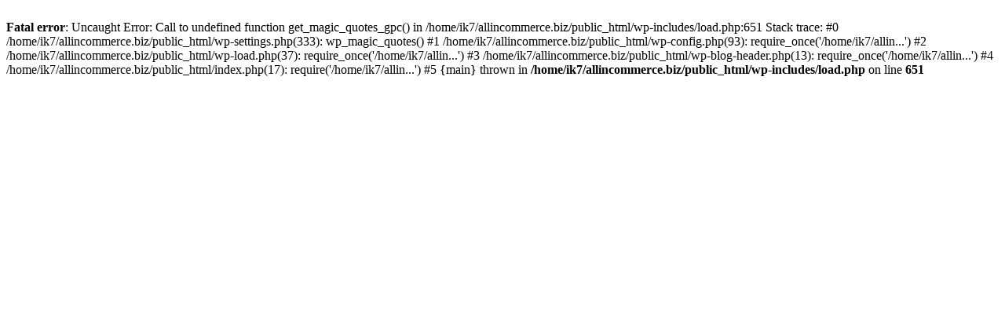

--- FILE ---
content_type: text/html; charset=UTF-8
request_url: https://allincommerce.biz/band-reboot/%E3%82%A8%E3%83%AB%E3%83%AC/
body_size: 231
content:
<br />
<b>Fatal error</b>:  Uncaught Error: Call to undefined function get_magic_quotes_gpc() in /home/ik7/allincommerce.biz/public_html/wp-includes/load.php:651
Stack trace:
#0 /home/ik7/allincommerce.biz/public_html/wp-settings.php(333): wp_magic_quotes()
#1 /home/ik7/allincommerce.biz/public_html/wp-config.php(93): require_once('/home/ik7/allin...')
#2 /home/ik7/allincommerce.biz/public_html/wp-load.php(37): require_once('/home/ik7/allin...')
#3 /home/ik7/allincommerce.biz/public_html/wp-blog-header.php(13): require_once('/home/ik7/allin...')
#4 /home/ik7/allincommerce.biz/public_html/index.php(17): require('/home/ik7/allin...')
#5 {main}
  thrown in <b>/home/ik7/allincommerce.biz/public_html/wp-includes/load.php</b> on line <b>651</b><br />
